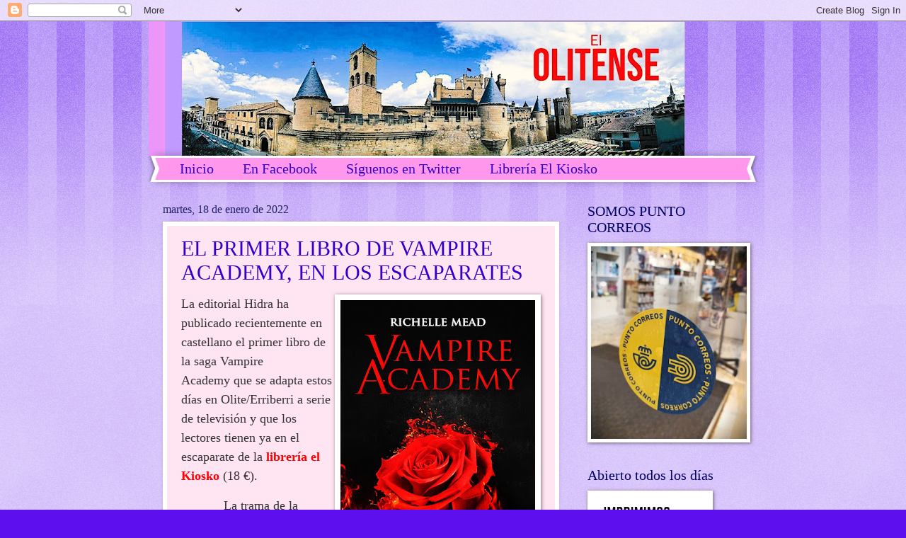

--- FILE ---
content_type: text/html; charset=UTF-8
request_url: http://www.elolitense.com/b/stats?style=BLACK_TRANSPARENT&timeRange=ALL_TIME&token=APq4FmAlsgtlax1sOJY1m7nMYiXzBDR-bcT7GGoEqCKcRR3afJewNrbKA82CZ3FxXrWJf1Q6xPEGT_DLPWalyQgTGuOsbv5Hig
body_size: 257
content:
{"total":2701237,"sparklineOptions":{"backgroundColor":{"fillOpacity":0.1,"fill":"#000000"},"series":[{"areaOpacity":0.3,"color":"#202020"}]},"sparklineData":[[0,54],[1,99],[2,86],[3,73],[4,29],[5,29],[6,26],[7,23],[8,26],[9,24],[10,17],[11,50],[12,40],[13,30],[14,21],[15,20],[16,31],[17,29],[18,22],[19,27],[20,21],[21,24],[22,20],[23,52],[24,31],[25,44],[26,38],[27,28],[28,34],[29,12]],"nextTickMs":327272}

--- FILE ---
content_type: text/plain
request_url: https://www.google-analytics.com/j/collect?v=1&_v=j102&a=1678454086&t=pageview&_s=1&dl=http%3A%2F%2Fwww.elolitense.com%2F2022_01_18_archive.html&ul=en-us%40posix&dt=El%20Olitense%3A%2018%20ene%202022&sr=1280x720&vp=1280x720&_u=IEBAAEABAAAAACAAI~&jid=1469941988&gjid=403292247&cid=241400178.1768385350&tid=UA-6098699-1&_gid=1226807598.1768385350&_r=1&_slc=1&z=155529366
body_size: -451
content:
2,cG-KLMHBXFXRQ